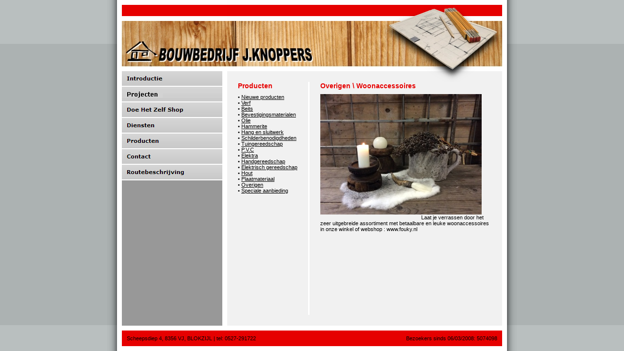

--- FILE ---
content_type: text/html; charset=UTF-8
request_url: https://bouwbedrijfknoppers.nl/product.php?pid=249
body_size: 1907
content:
  
<!DOCTYPE HTML PUBLIC "-//W3C//DTD HTML 4.01 Transitional//EN">
<html>
<head>
<title>Bouwbedrijf J. Knoppers | Wij zijn een bouwbedrijf dat graag voldoet aan uw wensen, als het gaat om een te bouwen woning of bedrijfspand</title>
<meta http-equiv="Content-Type" content="text/html; charset=iso-8859-1">
<meta http-equiv="description" content="Wij zijn een bouwbedrijf dat graag voldoet aan uw wensen, als het gaat om een te bouwen woning of bedrijfspand">
<meta http-equiv="keywords" content="bouwbedrijf, bouwen, verbouwen, verbouwing, nieuwbouw, doe het zelf, woning, wonen, bedrijfspand, verf, grondverf, muurverf, garageverf, beits, olie, hammerite, schilder, tuingereedschap, P.V.C, elektra, gereedschappen, hout, plaatmateriaal, kozijnen, ramen, deuren, zelfbouw">
<link href="/_includes/style.css" rel="stylesheet" type="text/css">
<script language="JavaScript" type="text/JavaScript" src="/_includes/scripts.js"></script>
</head>
<body onLoad="MM_preloadImages('/_images/menu_1_on.gif','/_images/menu_2_on.gif','/_images/menu_3_on.gif','/_images/menu_4_on.gif')">
<table width="100%" height="100%" border="0" cellpadding="0" cellspacing="0">
  <tr>
    <td height="100%" align="left" valign="top"><table width="100%" height="100%" border="0" cellpadding="0" cellspacing="0">
        <tr>
          <td height="90" bgcolor="#B9BFBF">&nbsp;</td>
          <td width="21" height="90" valign="top" background="/_images/bg_top_left.jpg"><img src="/_images/bg_top_left.jpg" width="21" height="21"></td>
        </tr>
        <tr>
          <td bgcolor="#ACB2B2">&nbsp;</td>
          <td width="21" valign="top" background="/_images/bg_mid_left.jpg"><img src="/_images/bg_mid_left.jpg" width="21" height="21"></td>
        </tr>
        <tr>
          <td height="53" bgcolor="#B9BFBF">&nbsp;</td>
          <td width="21" height="53" valign="bottom" background="/_images/bg_top_left.jpg"><img src="/_images/bg_top_left.jpg" width="21" height="21"></td>
        </tr>
      </table></td>
    <td width="800" height="100%" align="left" valign="top"><table width="100%" height="100%" border="0" cellpadding="0" cellspacing="0">
        <tr>
          <td width="226" height="100%" align="left" valign="top"><table width="226%" height="100%" border="0" cellpadding="0" cellspacing="0">
              <tr>
                <td width="226" height="43" align="left" valign="top"><img src="/_images/header1_left_top.gif" width="226" height="43"></td>
              </tr>
              <tr>
                <td width="226" height="103"><img src="/_images/header1_left.jpg" alt="Bouwbedrijf Knoppers" width="226" height="103"></td>
              </tr>
              <tr>
                <td width="226" height="100%" bgcolor="#FFFFFF" style="padding-left:10px; padding-right:10px"><table width="206" height="100%" border="0" cellpadding="0" cellspacing="0" bgcolor="#989898">
                    <tr>
                      <td width="206" height="100%" align="left" valign="top"><!-- start menu -->
                        <table width="100%" border="0" cellspacing="0" cellpadding="0">
                          <tr>
                            <td><a href="/?id=1" onMouseOut="MM_swapImgRestore()" onMouseOver="MM_swapImage('bttn_1','','/_images/menu_1_on.gif',1)"><img src="/_images/menu_1_off.gif" alt="Introductie" name="bttn_1" width="206" height="32" border="0" id="bttn_1"></a></td>
                          </tr>
                           <tr>
                            <td><a href="/galerij" onMouseOut="MM_swapImgRestore()" onMouseOver="MM_swapImage('bttn_10','','/_images/menu_10_on.gif',1)"><img src="/_images/menu_10_off.gif" alt="Projecten" name="bttn_10" width="206" height="32" border="0" id="bttn_10"></a></td>
                          </tr>
                         <tr>
                            <td><a href="/?id=5" onMouseOut="MM_swapImgRestore()" onMouseOver="MM_swapImage('bttn_5','','/_images/menu_5_on.gif',1)"><img src="/_images/menu_5_off.gif" alt="Doe Het Zelf Shop" name="bttn_5" width="206" height="32" border="0" id="bttn_5"></a></td>
                          </tr>
                          <tr>
                            <td><a href="/?id=2" onMouseOut="MM_swapImgRestore()" onMouseOver="MM_swapImage('bttn_2','','/_images/menu_2_on.gif',1)"><img src="/_images/menu_2_off.gif" alt="Diensten" name="bttn_2" width="206" height="32" border="0" id="bttn_2"></a></td>
                          </tr>
                          <tr>
                            <td><a href="/?id=3" onMouseOut="MM_swapImgRestore()" onMouseOver="MM_swapImage('bttn_3','','/_images/menu_3_on.gif',1)"><img src="/_images/menu_3_off.gif" alt="Producten" name="bttn_3" width="206" height="32" border="0" id="bttn_3"></a></td>
                          </tr>
                          <tr>
                            <td><a href="/?id=4" onMouseOut="MM_swapImgRestore()" onMouseOver="MM_swapImage('bttn_4','','/_images/menu_4_on.gif',1)"><img src="/_images/menu_4_off.gif" alt="Contact" name="bttn_4" width="206" height="32" border="0" id="bttn_4"></a></td>
                          </tr>
                          <tr>
                            <td><a href="/?id=9" onMouseOut="MM_swapImgRestore()" onMouseOver="MM_swapImage('bttn_8','','/_images/menu_8_on.gif',1)"><img src="/_images/menu_8_off.gif" alt="Routebeschrijving" name="bttn_8" width="206" height="32" border="0" id="bttn_8"></a></td>
                          </tr>
                        </table>
                        <!-- end menu -->
                      </td>
                    </tr>
                  </table></td>
              </tr>
            </table></td>
          <td width="574" height="100%" align="left" valign="top"><table width="100%" height="100%" border="0" cellpadding="0" cellspacing="0">
              <tr>
                <td width="574" height="43" align="left" valign="top"><img src="/_images/header1_right_top.gif" width="574" height="43"></td>
              </tr>
              <tr>
                <td width="574" height="125" align="left" valign="top"><img src="/_images/header1_right.jpg" width="574" height="125"></td>
              </tr>
              <tr>
                <td width="574" height="100%" align="left" valign="top" style="padding-right:10px"><table width="100%" height="100%" border="0" cellpadding="0" cellspacing="0">
                    <tr>
                      <td width="100%" height="100%" align="left" valign="top" bgcolor="#F1F1F1" style="padding-left:22px; padding-right:22px; padding-top:0px; padding-bottom:22px"><!-- begin content -->
					  

<table width="100%" height="100%" border="0" cellspacing="0" cellpadding="0">
  <tr>
    <td height="100%" align="left" valign="top" nowrap style="padding-right:22px">
	<h1>Producten</h1>
	  &bull;&nbsp;<a href="/?id=3">Nieuwe producten</a><br>
	  &bull;&nbsp;<a href="/?id=3&cat=Verf">Verf</a><br>
      &bull;&nbsp;<a href="/?id=3&cat=Beits">Beits</a><br>
	  &bull;&nbsp;<a href="/?id=3&cat=Bevestigingsmaterialen">Bevestigingsmaterialen</a><br>
      &bull;&nbsp;<a href="/?id=3&cat=Olie">Olie</a><br>
      &bull;&nbsp;<a href="/?id=3&cat=Hammerite">Hammerite</a><br>
	  &bull;&nbsp;<a href="/?id=3&cat=Hang en sluitwerk">Hang en sluitwerk</a><br>
      &bull;&nbsp;<a href="/?id=3&cat=Schilderbenodigdheden">Schilderbenodigdheden</a><br>
      &bull;&nbsp;<a href="/?id=3&cat=Tuingereedschap">Tuingereedschap</a><br>
      &bull;&nbsp;<a href="/?id=3&cat=P.V.C">P.V.C</a><br>
      &bull;&nbsp;<a href="/?id=3&cat=Elektra">Elektra</a><br>
      &bull;&nbsp;<a href="/?id=3&cat=Handgereedschap">Handgereedschap</a><br>
	  &bull;&nbsp;<a href="/?id=3&cat=Elektrisch gereedschap">Elektrisch gereedschap</a><br>
      &bull;&nbsp;<a href="/?id=3&cat=Hout">Hout</a><br>
      &bull;&nbsp;<a href="/?id=3&cat=Plaatmateriaal">Plaatmateriaal</a><br>
      &bull;&nbsp;<a href="/?id=3&cat=Overigen">Overigen</a><br>
	  &bull;&nbsp;<a href="/?id=3&cat=Speciale aanbieding">Speciale aanbieding</a>
    </td>
    <td width="3" height="100%" align="left" valign="top" bgcolor="#FFFFFF"><img src="_images/block_white.gif" width="3" height="3"></td>
    <td width="100%" height="100%" align="left" valign="top" style="padding-left:22px">

      <table width="100%" height="100%" border="0" cellpadding="0" cellspacing="0">
        <tr>
          <td width="50%" height="100%" align="left" valign="top">
		  <table width="100%" border="0" cellspacing="0" cellpadding="0"><tr><td><H1><a class="breadcrumb" href="/?id=3&cat=Overigen">Overigen</a>&nbsp;\&nbsp;Woonaccessoires</H1><img src="/userfiles/image/IMG_3815(1).jpg" alt="" height="247" width="331" />
&nbsp;&nbsp;&nbsp;&nbsp;&nbsp;&nbsp;&nbsp;&nbsp;&nbsp;&nbsp;&nbsp;&nbsp;&nbsp;&nbsp;&nbsp;&nbsp;&nbsp;&nbsp;&nbsp;&nbsp;&nbsp;&nbsp;&nbsp;&nbsp;&nbsp;&nbsp;&nbsp;&nbsp;&nbsp;&nbsp;&nbsp;&nbsp;&nbsp;&nbsp;&nbsp;&nbsp;&nbsp;&nbsp;&nbsp;&nbsp;&nbsp;&nbsp;&nbsp;&nbsp;&nbsp;&nbsp;&nbsp;&nbsp;&nbsp;&nbsp;&nbsp;&nbsp;&nbsp;&nbsp;&nbsp;&nbsp;&nbsp;&nbsp;&nbsp;&nbsp;&nbsp;&nbsp;&nbsp;&nbsp;&nbsp;&nbsp;&nbsp;&nbsp;
Laat je verrassen door het zeer uitgebreide assortiment met betaalbare en leuke woonaccessoires in onze winkel of webshop : www.fouky.nl
&nbsp;<br></td></tr></table>		  </td>
        </tr>
      </table>
	  
	</td>
  </tr>
</table>

                        <!-- end content -->
                      </td>
                    </tr>
                  </table></td>
              </tr>
            </table></td>
        </tr>
        <tr>
          <td colspan="2" style="padding:10px"><table width="100%" height="100%" border="0" cellpadding="0" cellspacing="0">
              <tr>
                <td width="100%" height="100%" bgcolor="#E60000" style="padding:10px" class="footertext"><table width="100%" border="0" cellspacing="0" cellpadding="0">
                  <tr>
                    <td width="100%">Scheepsdiep 4, 8356 VJ, BLOKZIJL | tel: 0527-291722</td>
                    <td nowrap>Bezoekers sinds 06/03/2008: 5074098 </td>
                  </tr>
                </table></td>
              </tr>
            </table></td>
        </tr>
      </table></td>
    <td height="100%" align="left" valign="top"><table width="100%" height="100%" border="0" cellpadding="0" cellspacing="0">
        <tr>
          <td width="21" height="90" valign="top" background="/_images/bg_top_right.jpg"><img src="/_images/bg_top_right.jpg" width="21" height="21"></td>
          <td height="90" bgcolor="#B9BFBF">&nbsp;</td>
        </tr>
        <tr>
          <td width="21" valign="top" background="/_images/bg_mid_right.jpg"><img src="/_images/bg_mid_right.jpg" width="21" height="21"></td>
          <td bgcolor="#ACB2B2">&nbsp;</td>
        </tr>
        <tr>
          <td width="21" height="53" valign="bottom" background="/_images/bg_top_right.jpg"><img src="/_images/bg_top_right.jpg" width="21" height="21"></td>
          <td height="53" bgcolor="#B9BFBF">&nbsp;</td>
        </tr>
      </table></td>
  </tr>
</table>
</body>
</html>

--- FILE ---
content_type: text/css
request_url: https://bouwbedrijfknoppers.nl/_includes/style.css
body_size: 358
content:
body{
	color:#000000;
	background-color:#FFFFFF;
	font-family:Verdana, Arial, Helvetica, sans-serif;
	font-size:11px;
	margin-left: 0px;
	margin-top: 0px;
	margin-right: 0px;
	margin-bottom: 0px;
}

a:link, a:visited, a:active {
	color:#000000;
	font-family:Verdana, Arial, Helvetica, sans-serif;
	font-size:11px;
	text-decoration:underline;
}

a:hover {
	color:#000000;
	font-family:Verdana, Arial, Helvetica, sans-serif;
	font-size:11px;
	text-decoration:none;
}

a.breadcrumb:link, a.breadcrumb:visited, a.breadcrumb:active {
	font-family:Verdana, Arial, Helvetica, sans-serif;
	font-size:14px;
	font-weight:bold;
	color:#E60000;
	text-decoration:none;
}

a.breadcrumb:hover {
	font-family:Verdana, Arial, Helvetica, sans-serif;
	font-size:14px;
	font-weight:bold;
	color:#000000;
	text-decoration:underline;
}

a.mapnav:link, a.mapnav:visited, a.mapnav:active {
	color:#000000;
	font-family:Verdana, Arial, Helvetica, sans-serif;
	font-size:11px;
	font-weight:bold;
	text-decoration:none;
}

a.mapnav:hover {
	color:#E60000;
	font-family:Verdana, Arial, Helvetica, sans-serif;
	font-size:11px;
	font-weight:bold;
	text-decoration:underline;
}

a.mapnav2:link, a.mapnav2:visited, a.mapnav2:active {
	color:#FFFFFF;
	font-family:Verdana, Arial, Helvetica, sans-serif;
	font-size:11px;
	font-weight:bold;
	text-decoration:none;
}

a.mapnav2:hover {
	color:#E60000;
	font-family:Verdana, Arial, Helvetica, sans-serif;
	font-size:11px;
	font-weight:bold;
	text-decoration:underline;
}

td {
	font-family:Verdana, Arial, Helvetica, sans-serif;
	font-size:11px;
	color:#000000;
}

H1 {
	font-family:Verdana, Arial, Helvetica, sans-serif;
	font-size:14px;
	font-weight:bold;
	color:#E60000;
	margin-top:0px;
	margin-left:0px;
}

p {
	font-family:Verdana, Arial, Helvetica, sans-serif;
	font-size:11px;
	color:#000000;
	padding:0px;
	margin:0px;

}

INPUT {
	padding-left: 2px;
	margin-left: 1px;
	background-color: #F3F3F3;
	border: 1px solid #000000;
	color:#000000;
	font-family:Verdana, Arial, Helvetica, sans-serif;
	font-size:11px;
}

SELECT {
	padding-left: 2px;
	margin-left: 1px;
	background-color: #F3F3F3;
	border: 1px solid #000000;
	color:#000000;
	font-family:Verdana, Arial, Helvetica, sans-serif;
	font-size:11px;
}

TEXTAREA {
	padding-left: 2px;
	margin-left: 1px;
	background-color: #F3F3F3;
	border: 1px solid #000000;
	color:#000000;
	font-family:Verdana, Arial, Helvetica, sans-serif;
	font-size:11px;
}

.footertext {
	color:#FFFFFF;
	font-family:Verdana, Arial, Helvetica, sans-serif;
	font-size:11px;
	text-decoration:none;
}